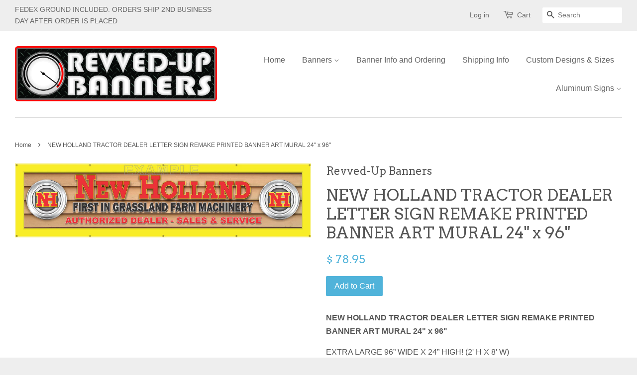

--- FILE ---
content_type: text/html; charset=utf-8
request_url: https://revvedupbanners.com/products/new-holland-tractor-dealer-letter-sign-remake-printed-banner-art-mural-24-x-96
body_size: 16545
content:
<!doctype html>
<!--[if lt IE 7]><html class="no-js lt-ie9 lt-ie8 lt-ie7" lang="en"> <![endif]-->
<!--[if IE 7]><html class="no-js lt-ie9 lt-ie8" lang="en"> <![endif]-->
<!--[if IE 8]><html class="no-js lt-ie9" lang="en"> <![endif]-->
<!--[if IE 9 ]><html class="ie9 no-js"> <![endif]-->
<!--[if (gt IE 9)|!(IE)]><!--> <html class="no-js"> <!--<![endif]-->
<head>

  <!-- Basic page needs ================================================== -->
  <meta charset="utf-8">
  <meta http-equiv="X-UA-Compatible" content="IE=edge,chrome=1">

  
  <link rel="shortcut icon" href="//revvedupbanners.com/cdn/shop/t/1/assets/favicon.png?v=137503189731646838911451520988" type="image/png" />
  

  <!-- Title and description ================================================== -->
  <title>
  NEW HOLLAND TRACTOR DEALER LETTER SIGN REMAKE PRINTED BANNER ART MURAL &ndash; Revved-Up Banners
  </title>

  
  <meta name="description" content="NEW HOLLAND TRACTOR DEALER LETTER SIGN REMAKE PRINTED BANNER ART MURAL 24&quot; x 96&quot; EXTRA LARGE 96” WIDE X 24” HIGH! (2&#39; H X 8&#39; W) Digital banner remake of hard to come by signs for people that want the look without spending a lot of money. ADD A MAIN CENTER PIECE BANNER TO YOUR TRACTOR DISPLAY ON A BUDGET. The design has">
  

  <!-- Social meta ================================================== -->
  

  <meta property="og:type" content="product">
  <meta property="og:title" content="NEW HOLLAND TRACTOR DEALER LETTER SIGN REMAKE PRINTED BANNER ART MURAL 24&quot; x 96&quot;">
  <meta property="og:url" content="https://revvedupbanners.com/products/new-holland-tractor-dealer-letter-sign-remake-printed-banner-art-mural-24-x-96">
  
  <meta property="og:image" content="http://revvedupbanners.com/cdn/shop/products/NEWHOLLANDTRACTORDEALERLETTERSIGNREMAKEBANNER24X96PROOF_grande.jpg?v=1585154524">
  <meta property="og:image:secure_url" content="https://revvedupbanners.com/cdn/shop/products/NEWHOLLANDTRACTORDEALERLETTERSIGNREMAKEBANNER24X96PROOF_grande.jpg?v=1585154524">
  
  <meta property="og:price:amount" content="78.95">
  <meta property="og:price:currency" content="USD">


  <meta property="og:description" content="NEW HOLLAND TRACTOR DEALER LETTER SIGN REMAKE PRINTED BANNER ART MURAL 24&quot; x 96&quot; EXTRA LARGE 96” WIDE X 24” HIGH! (2&#39; H X 8&#39; W) Digital banner remake of hard to come by signs for people that want the look without spending a lot of money. ADD A MAIN CENTER PIECE BANNER TO YOUR TRACTOR DISPLAY ON A BUDGET. The design has">

<meta property="og:site_name" content="Revved-Up Banners">



<meta name="twitter:card" content="summary">




  <meta name="twitter:title" content="NEW HOLLAND TRACTOR DEALER LETTER SIGN REMAKE PRINTED BANNER ART MURAL 24&quot; x 96&quot;">
  <meta name="twitter:description" content="NEW HOLLAND TRACTOR DEALER LETTER SIGN REMAKE PRINTED BANNER ART MURAL 24&quot; x 96&quot; EXTRA LARGE 96” WIDE X 24” HIGH! (2&#39; H X 8&#39; W) Digital banner remake of hard to come by signs for people that want the look without spending a lot of money. ADD A MAIN">
  <meta name="twitter:image" content="https://revvedupbanners.com/cdn/shop/products/NEWHOLLANDTRACTORDEALERLETTERSIGNREMAKEBANNER24X96PROOF_medium.jpg?v=1585154524">
  <meta name="twitter:image:width" content="240">
  <meta name="twitter:image:height" content="240">



  <!-- Helpers ================================================== -->
  <link rel="canonical" href="https://revvedupbanners.com/products/new-holland-tractor-dealer-letter-sign-remake-printed-banner-art-mural-24-x-96">
  <meta name="viewport" content="width=device-width,initial-scale=1">
  <meta name="theme-color" content="#50b3da">

  <!-- CSS ================================================== -->
  <link href="//revvedupbanners.com/cdn/shop/t/1/assets/timber.scss.css?v=157762547431048510501674755869" rel="stylesheet" type="text/css" media="all" />
  <link href="//revvedupbanners.com/cdn/shop/t/1/assets/theme.scss.css?v=149892344620944417361674755869" rel="stylesheet" type="text/css" media="all" />

  

  
    
    
    <link href="//fonts.googleapis.com/css?family=Arvo:400" rel="stylesheet" type="text/css" media="all" />
  




  <!-- Header hook for plugins ================================================== -->
  <script>window.performance && window.performance.mark && window.performance.mark('shopify.content_for_header.start');</script><meta name="google-site-verification" content="vSqkpu44x4SHnXgc-YMfSziIntJL6K8ftaxlIcVN9vw">
<meta id="shopify-digital-wallet" name="shopify-digital-wallet" content="/11104458/digital_wallets/dialog">
<meta name="shopify-checkout-api-token" content="4fbb1c857a8ae368851fe9c8de54bdf7">
<link rel="alternate" type="application/json+oembed" href="https://revvedupbanners.com/products/new-holland-tractor-dealer-letter-sign-remake-printed-banner-art-mural-24-x-96.oembed">
<script async="async" src="/checkouts/internal/preloads.js?locale=en-US"></script>
<link rel="preconnect" href="https://shop.app" crossorigin="anonymous">
<script async="async" src="https://shop.app/checkouts/internal/preloads.js?locale=en-US&shop_id=11104458" crossorigin="anonymous"></script>
<script id="apple-pay-shop-capabilities" type="application/json">{"shopId":11104458,"countryCode":"US","currencyCode":"USD","merchantCapabilities":["supports3DS"],"merchantId":"gid:\/\/shopify\/Shop\/11104458","merchantName":"Revved-Up Banners","requiredBillingContactFields":["postalAddress","email","phone"],"requiredShippingContactFields":["postalAddress","email","phone"],"shippingType":"shipping","supportedNetworks":["visa","masterCard","amex","discover","elo","jcb"],"total":{"type":"pending","label":"Revved-Up Banners","amount":"1.00"},"shopifyPaymentsEnabled":true,"supportsSubscriptions":true}</script>
<script id="shopify-features" type="application/json">{"accessToken":"4fbb1c857a8ae368851fe9c8de54bdf7","betas":["rich-media-storefront-analytics"],"domain":"revvedupbanners.com","predictiveSearch":true,"shopId":11104458,"locale":"en"}</script>
<script>var Shopify = Shopify || {};
Shopify.shop = "revved-up-banners.myshopify.com";
Shopify.locale = "en";
Shopify.currency = {"active":"USD","rate":"1.0"};
Shopify.country = "US";
Shopify.theme = {"name":"minimal","id":79485697,"schema_name":null,"schema_version":null,"theme_store_id":null,"role":"main"};
Shopify.theme.handle = "null";
Shopify.theme.style = {"id":null,"handle":null};
Shopify.cdnHost = "revvedupbanners.com/cdn";
Shopify.routes = Shopify.routes || {};
Shopify.routes.root = "/";</script>
<script type="module">!function(o){(o.Shopify=o.Shopify||{}).modules=!0}(window);</script>
<script>!function(o){function n(){var o=[];function n(){o.push(Array.prototype.slice.apply(arguments))}return n.q=o,n}var t=o.Shopify=o.Shopify||{};t.loadFeatures=n(),t.autoloadFeatures=n()}(window);</script>
<script>
  window.ShopifyPay = window.ShopifyPay || {};
  window.ShopifyPay.apiHost = "shop.app\/pay";
  window.ShopifyPay.redirectState = null;
</script>
<script id="shop-js-analytics" type="application/json">{"pageType":"product"}</script>
<script defer="defer" async type="module" src="//revvedupbanners.com/cdn/shopifycloud/shop-js/modules/v2/client.init-shop-cart-sync_BT-GjEfc.en.esm.js"></script>
<script defer="defer" async type="module" src="//revvedupbanners.com/cdn/shopifycloud/shop-js/modules/v2/chunk.common_D58fp_Oc.esm.js"></script>
<script defer="defer" async type="module" src="//revvedupbanners.com/cdn/shopifycloud/shop-js/modules/v2/chunk.modal_xMitdFEc.esm.js"></script>
<script type="module">
  await import("//revvedupbanners.com/cdn/shopifycloud/shop-js/modules/v2/client.init-shop-cart-sync_BT-GjEfc.en.esm.js");
await import("//revvedupbanners.com/cdn/shopifycloud/shop-js/modules/v2/chunk.common_D58fp_Oc.esm.js");
await import("//revvedupbanners.com/cdn/shopifycloud/shop-js/modules/v2/chunk.modal_xMitdFEc.esm.js");

  window.Shopify.SignInWithShop?.initShopCartSync?.({"fedCMEnabled":true,"windoidEnabled":true});

</script>
<script>
  window.Shopify = window.Shopify || {};
  if (!window.Shopify.featureAssets) window.Shopify.featureAssets = {};
  window.Shopify.featureAssets['shop-js'] = {"shop-cart-sync":["modules/v2/client.shop-cart-sync_DZOKe7Ll.en.esm.js","modules/v2/chunk.common_D58fp_Oc.esm.js","modules/v2/chunk.modal_xMitdFEc.esm.js"],"init-fed-cm":["modules/v2/client.init-fed-cm_B6oLuCjv.en.esm.js","modules/v2/chunk.common_D58fp_Oc.esm.js","modules/v2/chunk.modal_xMitdFEc.esm.js"],"shop-cash-offers":["modules/v2/client.shop-cash-offers_D2sdYoxE.en.esm.js","modules/v2/chunk.common_D58fp_Oc.esm.js","modules/v2/chunk.modal_xMitdFEc.esm.js"],"shop-login-button":["modules/v2/client.shop-login-button_QeVjl5Y3.en.esm.js","modules/v2/chunk.common_D58fp_Oc.esm.js","modules/v2/chunk.modal_xMitdFEc.esm.js"],"pay-button":["modules/v2/client.pay-button_DXTOsIq6.en.esm.js","modules/v2/chunk.common_D58fp_Oc.esm.js","modules/v2/chunk.modal_xMitdFEc.esm.js"],"shop-button":["modules/v2/client.shop-button_DQZHx9pm.en.esm.js","modules/v2/chunk.common_D58fp_Oc.esm.js","modules/v2/chunk.modal_xMitdFEc.esm.js"],"avatar":["modules/v2/client.avatar_BTnouDA3.en.esm.js"],"init-windoid":["modules/v2/client.init-windoid_CR1B-cfM.en.esm.js","modules/v2/chunk.common_D58fp_Oc.esm.js","modules/v2/chunk.modal_xMitdFEc.esm.js"],"init-shop-for-new-customer-accounts":["modules/v2/client.init-shop-for-new-customer-accounts_C_vY_xzh.en.esm.js","modules/v2/client.shop-login-button_QeVjl5Y3.en.esm.js","modules/v2/chunk.common_D58fp_Oc.esm.js","modules/v2/chunk.modal_xMitdFEc.esm.js"],"init-shop-email-lookup-coordinator":["modules/v2/client.init-shop-email-lookup-coordinator_BI7n9ZSv.en.esm.js","modules/v2/chunk.common_D58fp_Oc.esm.js","modules/v2/chunk.modal_xMitdFEc.esm.js"],"init-shop-cart-sync":["modules/v2/client.init-shop-cart-sync_BT-GjEfc.en.esm.js","modules/v2/chunk.common_D58fp_Oc.esm.js","modules/v2/chunk.modal_xMitdFEc.esm.js"],"shop-toast-manager":["modules/v2/client.shop-toast-manager_DiYdP3xc.en.esm.js","modules/v2/chunk.common_D58fp_Oc.esm.js","modules/v2/chunk.modal_xMitdFEc.esm.js"],"init-customer-accounts":["modules/v2/client.init-customer-accounts_D9ZNqS-Q.en.esm.js","modules/v2/client.shop-login-button_QeVjl5Y3.en.esm.js","modules/v2/chunk.common_D58fp_Oc.esm.js","modules/v2/chunk.modal_xMitdFEc.esm.js"],"init-customer-accounts-sign-up":["modules/v2/client.init-customer-accounts-sign-up_iGw4briv.en.esm.js","modules/v2/client.shop-login-button_QeVjl5Y3.en.esm.js","modules/v2/chunk.common_D58fp_Oc.esm.js","modules/v2/chunk.modal_xMitdFEc.esm.js"],"shop-follow-button":["modules/v2/client.shop-follow-button_CqMgW2wH.en.esm.js","modules/v2/chunk.common_D58fp_Oc.esm.js","modules/v2/chunk.modal_xMitdFEc.esm.js"],"checkout-modal":["modules/v2/client.checkout-modal_xHeaAweL.en.esm.js","modules/v2/chunk.common_D58fp_Oc.esm.js","modules/v2/chunk.modal_xMitdFEc.esm.js"],"shop-login":["modules/v2/client.shop-login_D91U-Q7h.en.esm.js","modules/v2/chunk.common_D58fp_Oc.esm.js","modules/v2/chunk.modal_xMitdFEc.esm.js"],"lead-capture":["modules/v2/client.lead-capture_BJmE1dJe.en.esm.js","modules/v2/chunk.common_D58fp_Oc.esm.js","modules/v2/chunk.modal_xMitdFEc.esm.js"],"payment-terms":["modules/v2/client.payment-terms_Ci9AEqFq.en.esm.js","modules/v2/chunk.common_D58fp_Oc.esm.js","modules/v2/chunk.modal_xMitdFEc.esm.js"]};
</script>
<script id="__st">var __st={"a":11104458,"offset":-21600,"reqid":"d018c053-2645-4052-b39b-bd3233c1c42d-1769257233","pageurl":"revvedupbanners.com\/products\/new-holland-tractor-dealer-letter-sign-remake-printed-banner-art-mural-24-x-96","u":"160163e97438","p":"product","rtyp":"product","rid":4697495535675};</script>
<script>window.ShopifyPaypalV4VisibilityTracking = true;</script>
<script id="captcha-bootstrap">!function(){'use strict';const t='contact',e='account',n='new_comment',o=[[t,t],['blogs',n],['comments',n],[t,'customer']],c=[[e,'customer_login'],[e,'guest_login'],[e,'recover_customer_password'],[e,'create_customer']],r=t=>t.map((([t,e])=>`form[action*='/${t}']:not([data-nocaptcha='true']) input[name='form_type'][value='${e}']`)).join(','),a=t=>()=>t?[...document.querySelectorAll(t)].map((t=>t.form)):[];function s(){const t=[...o],e=r(t);return a(e)}const i='password',u='form_key',d=['recaptcha-v3-token','g-recaptcha-response','h-captcha-response',i],f=()=>{try{return window.sessionStorage}catch{return}},m='__shopify_v',_=t=>t.elements[u];function p(t,e,n=!1){try{const o=window.sessionStorage,c=JSON.parse(o.getItem(e)),{data:r}=function(t){const{data:e,action:n}=t;return t[m]||n?{data:e,action:n}:{data:t,action:n}}(c);for(const[e,n]of Object.entries(r))t.elements[e]&&(t.elements[e].value=n);n&&o.removeItem(e)}catch(o){console.error('form repopulation failed',{error:o})}}const l='form_type',E='cptcha';function T(t){t.dataset[E]=!0}const w=window,h=w.document,L='Shopify',v='ce_forms',y='captcha';let A=!1;((t,e)=>{const n=(g='f06e6c50-85a8-45c8-87d0-21a2b65856fe',I='https://cdn.shopify.com/shopifycloud/storefront-forms-hcaptcha/ce_storefront_forms_captcha_hcaptcha.v1.5.2.iife.js',D={infoText:'Protected by hCaptcha',privacyText:'Privacy',termsText:'Terms'},(t,e,n)=>{const o=w[L][v],c=o.bindForm;if(c)return c(t,g,e,D).then(n);var r;o.q.push([[t,g,e,D],n]),r=I,A||(h.body.append(Object.assign(h.createElement('script'),{id:'captcha-provider',async:!0,src:r})),A=!0)});var g,I,D;w[L]=w[L]||{},w[L][v]=w[L][v]||{},w[L][v].q=[],w[L][y]=w[L][y]||{},w[L][y].protect=function(t,e){n(t,void 0,e),T(t)},Object.freeze(w[L][y]),function(t,e,n,w,h,L){const[v,y,A,g]=function(t,e,n){const i=e?o:[],u=t?c:[],d=[...i,...u],f=r(d),m=r(i),_=r(d.filter((([t,e])=>n.includes(e))));return[a(f),a(m),a(_),s()]}(w,h,L),I=t=>{const e=t.target;return e instanceof HTMLFormElement?e:e&&e.form},D=t=>v().includes(t);t.addEventListener('submit',(t=>{const e=I(t);if(!e)return;const n=D(e)&&!e.dataset.hcaptchaBound&&!e.dataset.recaptchaBound,o=_(e),c=g().includes(e)&&(!o||!o.value);(n||c)&&t.preventDefault(),c&&!n&&(function(t){try{if(!f())return;!function(t){const e=f();if(!e)return;const n=_(t);if(!n)return;const o=n.value;o&&e.removeItem(o)}(t);const e=Array.from(Array(32),(()=>Math.random().toString(36)[2])).join('');!function(t,e){_(t)||t.append(Object.assign(document.createElement('input'),{type:'hidden',name:u})),t.elements[u].value=e}(t,e),function(t,e){const n=f();if(!n)return;const o=[...t.querySelectorAll(`input[type='${i}']`)].map((({name:t})=>t)),c=[...d,...o],r={};for(const[a,s]of new FormData(t).entries())c.includes(a)||(r[a]=s);n.setItem(e,JSON.stringify({[m]:1,action:t.action,data:r}))}(t,e)}catch(e){console.error('failed to persist form',e)}}(e),e.submit())}));const S=(t,e)=>{t&&!t.dataset[E]&&(n(t,e.some((e=>e===t))),T(t))};for(const o of['focusin','change'])t.addEventListener(o,(t=>{const e=I(t);D(e)&&S(e,y())}));const B=e.get('form_key'),M=e.get(l),P=B&&M;t.addEventListener('DOMContentLoaded',(()=>{const t=y();if(P)for(const e of t)e.elements[l].value===M&&p(e,B);[...new Set([...A(),...v().filter((t=>'true'===t.dataset.shopifyCaptcha))])].forEach((e=>S(e,t)))}))}(h,new URLSearchParams(w.location.search),n,t,e,['guest_login'])})(!0,!0)}();</script>
<script integrity="sha256-4kQ18oKyAcykRKYeNunJcIwy7WH5gtpwJnB7kiuLZ1E=" data-source-attribution="shopify.loadfeatures" defer="defer" src="//revvedupbanners.com/cdn/shopifycloud/storefront/assets/storefront/load_feature-a0a9edcb.js" crossorigin="anonymous"></script>
<script crossorigin="anonymous" defer="defer" src="//revvedupbanners.com/cdn/shopifycloud/storefront/assets/shopify_pay/storefront-65b4c6d7.js?v=20250812"></script>
<script data-source-attribution="shopify.dynamic_checkout.dynamic.init">var Shopify=Shopify||{};Shopify.PaymentButton=Shopify.PaymentButton||{isStorefrontPortableWallets:!0,init:function(){window.Shopify.PaymentButton.init=function(){};var t=document.createElement("script");t.src="https://revvedupbanners.com/cdn/shopifycloud/portable-wallets/latest/portable-wallets.en.js",t.type="module",document.head.appendChild(t)}};
</script>
<script data-source-attribution="shopify.dynamic_checkout.buyer_consent">
  function portableWalletsHideBuyerConsent(e){var t=document.getElementById("shopify-buyer-consent"),n=document.getElementById("shopify-subscription-policy-button");t&&n&&(t.classList.add("hidden"),t.setAttribute("aria-hidden","true"),n.removeEventListener("click",e))}function portableWalletsShowBuyerConsent(e){var t=document.getElementById("shopify-buyer-consent"),n=document.getElementById("shopify-subscription-policy-button");t&&n&&(t.classList.remove("hidden"),t.removeAttribute("aria-hidden"),n.addEventListener("click",e))}window.Shopify?.PaymentButton&&(window.Shopify.PaymentButton.hideBuyerConsent=portableWalletsHideBuyerConsent,window.Shopify.PaymentButton.showBuyerConsent=portableWalletsShowBuyerConsent);
</script>
<script data-source-attribution="shopify.dynamic_checkout.cart.bootstrap">document.addEventListener("DOMContentLoaded",(function(){function t(){return document.querySelector("shopify-accelerated-checkout-cart, shopify-accelerated-checkout")}if(t())Shopify.PaymentButton.init();else{new MutationObserver((function(e,n){t()&&(Shopify.PaymentButton.init(),n.disconnect())})).observe(document.body,{childList:!0,subtree:!0})}}));
</script>
<link id="shopify-accelerated-checkout-styles" rel="stylesheet" media="screen" href="https://revvedupbanners.com/cdn/shopifycloud/portable-wallets/latest/accelerated-checkout-backwards-compat.css" crossorigin="anonymous">
<style id="shopify-accelerated-checkout-cart">
        #shopify-buyer-consent {
  margin-top: 1em;
  display: inline-block;
  width: 100%;
}

#shopify-buyer-consent.hidden {
  display: none;
}

#shopify-subscription-policy-button {
  background: none;
  border: none;
  padding: 0;
  text-decoration: underline;
  font-size: inherit;
  cursor: pointer;
}

#shopify-subscription-policy-button::before {
  box-shadow: none;
}

      </style>

<script>window.performance && window.performance.mark && window.performance.mark('shopify.content_for_header.end');</script>

  

<!--[if lt IE 9]>
<script src="//cdnjs.cloudflare.com/ajax/libs/html5shiv/3.7.2/html5shiv.min.js" type="text/javascript"></script>
<script src="//revvedupbanners.com/cdn/shop/t/1/assets/respond.min.js?v=52248677837542619231451494238" type="text/javascript"></script>
<link href="//revvedupbanners.com/cdn/shop/t/1/assets/respond-proxy.html" id="respond-proxy" rel="respond-proxy" />
<link href="//revvedupbanners.com/search?q=bcf8d6a522af9a792ec15f783769aaf4" id="respond-redirect" rel="respond-redirect" />
<script src="//revvedupbanners.com/search?q=bcf8d6a522af9a792ec15f783769aaf4" type="text/javascript"></script>
<![endif]-->



  <script src="//ajax.googleapis.com/ajax/libs/jquery/1.11.0/jquery.min.js" type="text/javascript"></script>
  <script src="//revvedupbanners.com/cdn/shop/t/1/assets/modernizr.min.js?v=26620055551102246001451494238" type="text/javascript"></script>

  
  

<link href="https://monorail-edge.shopifysvc.com" rel="dns-prefetch">
<script>(function(){if ("sendBeacon" in navigator && "performance" in window) {try {var session_token_from_headers = performance.getEntriesByType('navigation')[0].serverTiming.find(x => x.name == '_s').description;} catch {var session_token_from_headers = undefined;}var session_cookie_matches = document.cookie.match(/_shopify_s=([^;]*)/);var session_token_from_cookie = session_cookie_matches && session_cookie_matches.length === 2 ? session_cookie_matches[1] : "";var session_token = session_token_from_headers || session_token_from_cookie || "";function handle_abandonment_event(e) {var entries = performance.getEntries().filter(function(entry) {return /monorail-edge.shopifysvc.com/.test(entry.name);});if (!window.abandonment_tracked && entries.length === 0) {window.abandonment_tracked = true;var currentMs = Date.now();var navigation_start = performance.timing.navigationStart;var payload = {shop_id: 11104458,url: window.location.href,navigation_start,duration: currentMs - navigation_start,session_token,page_type: "product"};window.navigator.sendBeacon("https://monorail-edge.shopifysvc.com/v1/produce", JSON.stringify({schema_id: "online_store_buyer_site_abandonment/1.1",payload: payload,metadata: {event_created_at_ms: currentMs,event_sent_at_ms: currentMs}}));}}window.addEventListener('pagehide', handle_abandonment_event);}}());</script>
<script id="web-pixels-manager-setup">(function e(e,d,r,n,o){if(void 0===o&&(o={}),!Boolean(null===(a=null===(i=window.Shopify)||void 0===i?void 0:i.analytics)||void 0===a?void 0:a.replayQueue)){var i,a;window.Shopify=window.Shopify||{};var t=window.Shopify;t.analytics=t.analytics||{};var s=t.analytics;s.replayQueue=[],s.publish=function(e,d,r){return s.replayQueue.push([e,d,r]),!0};try{self.performance.mark("wpm:start")}catch(e){}var l=function(){var e={modern:/Edge?\/(1{2}[4-9]|1[2-9]\d|[2-9]\d{2}|\d{4,})\.\d+(\.\d+|)|Firefox\/(1{2}[4-9]|1[2-9]\d|[2-9]\d{2}|\d{4,})\.\d+(\.\d+|)|Chrom(ium|e)\/(9{2}|\d{3,})\.\d+(\.\d+|)|(Maci|X1{2}).+ Version\/(15\.\d+|(1[6-9]|[2-9]\d|\d{3,})\.\d+)([,.]\d+|)( \(\w+\)|)( Mobile\/\w+|) Safari\/|Chrome.+OPR\/(9{2}|\d{3,})\.\d+\.\d+|(CPU[ +]OS|iPhone[ +]OS|CPU[ +]iPhone|CPU IPhone OS|CPU iPad OS)[ +]+(15[._]\d+|(1[6-9]|[2-9]\d|\d{3,})[._]\d+)([._]\d+|)|Android:?[ /-](13[3-9]|1[4-9]\d|[2-9]\d{2}|\d{4,})(\.\d+|)(\.\d+|)|Android.+Firefox\/(13[5-9]|1[4-9]\d|[2-9]\d{2}|\d{4,})\.\d+(\.\d+|)|Android.+Chrom(ium|e)\/(13[3-9]|1[4-9]\d|[2-9]\d{2}|\d{4,})\.\d+(\.\d+|)|SamsungBrowser\/([2-9]\d|\d{3,})\.\d+/,legacy:/Edge?\/(1[6-9]|[2-9]\d|\d{3,})\.\d+(\.\d+|)|Firefox\/(5[4-9]|[6-9]\d|\d{3,})\.\d+(\.\d+|)|Chrom(ium|e)\/(5[1-9]|[6-9]\d|\d{3,})\.\d+(\.\d+|)([\d.]+$|.*Safari\/(?![\d.]+ Edge\/[\d.]+$))|(Maci|X1{2}).+ Version\/(10\.\d+|(1[1-9]|[2-9]\d|\d{3,})\.\d+)([,.]\d+|)( \(\w+\)|)( Mobile\/\w+|) Safari\/|Chrome.+OPR\/(3[89]|[4-9]\d|\d{3,})\.\d+\.\d+|(CPU[ +]OS|iPhone[ +]OS|CPU[ +]iPhone|CPU IPhone OS|CPU iPad OS)[ +]+(10[._]\d+|(1[1-9]|[2-9]\d|\d{3,})[._]\d+)([._]\d+|)|Android:?[ /-](13[3-9]|1[4-9]\d|[2-9]\d{2}|\d{4,})(\.\d+|)(\.\d+|)|Mobile Safari.+OPR\/([89]\d|\d{3,})\.\d+\.\d+|Android.+Firefox\/(13[5-9]|1[4-9]\d|[2-9]\d{2}|\d{4,})\.\d+(\.\d+|)|Android.+Chrom(ium|e)\/(13[3-9]|1[4-9]\d|[2-9]\d{2}|\d{4,})\.\d+(\.\d+|)|Android.+(UC? ?Browser|UCWEB|U3)[ /]?(15\.([5-9]|\d{2,})|(1[6-9]|[2-9]\d|\d{3,})\.\d+)\.\d+|SamsungBrowser\/(5\.\d+|([6-9]|\d{2,})\.\d+)|Android.+MQ{2}Browser\/(14(\.(9|\d{2,})|)|(1[5-9]|[2-9]\d|\d{3,})(\.\d+|))(\.\d+|)|K[Aa][Ii]OS\/(3\.\d+|([4-9]|\d{2,})\.\d+)(\.\d+|)/},d=e.modern,r=e.legacy,n=navigator.userAgent;return n.match(d)?"modern":n.match(r)?"legacy":"unknown"}(),u="modern"===l?"modern":"legacy",c=(null!=n?n:{modern:"",legacy:""})[u],f=function(e){return[e.baseUrl,"/wpm","/b",e.hashVersion,"modern"===e.buildTarget?"m":"l",".js"].join("")}({baseUrl:d,hashVersion:r,buildTarget:u}),m=function(e){var d=e.version,r=e.bundleTarget,n=e.surface,o=e.pageUrl,i=e.monorailEndpoint;return{emit:function(e){var a=e.status,t=e.errorMsg,s=(new Date).getTime(),l=JSON.stringify({metadata:{event_sent_at_ms:s},events:[{schema_id:"web_pixels_manager_load/3.1",payload:{version:d,bundle_target:r,page_url:o,status:a,surface:n,error_msg:t},metadata:{event_created_at_ms:s}}]});if(!i)return console&&console.warn&&console.warn("[Web Pixels Manager] No Monorail endpoint provided, skipping logging."),!1;try{return self.navigator.sendBeacon.bind(self.navigator)(i,l)}catch(e){}var u=new XMLHttpRequest;try{return u.open("POST",i,!0),u.setRequestHeader("Content-Type","text/plain"),u.send(l),!0}catch(e){return console&&console.warn&&console.warn("[Web Pixels Manager] Got an unhandled error while logging to Monorail."),!1}}}}({version:r,bundleTarget:l,surface:e.surface,pageUrl:self.location.href,monorailEndpoint:e.monorailEndpoint});try{o.browserTarget=l,function(e){var d=e.src,r=e.async,n=void 0===r||r,o=e.onload,i=e.onerror,a=e.sri,t=e.scriptDataAttributes,s=void 0===t?{}:t,l=document.createElement("script"),u=document.querySelector("head"),c=document.querySelector("body");if(l.async=n,l.src=d,a&&(l.integrity=a,l.crossOrigin="anonymous"),s)for(var f in s)if(Object.prototype.hasOwnProperty.call(s,f))try{l.dataset[f]=s[f]}catch(e){}if(o&&l.addEventListener("load",o),i&&l.addEventListener("error",i),u)u.appendChild(l);else{if(!c)throw new Error("Did not find a head or body element to append the script");c.appendChild(l)}}({src:f,async:!0,onload:function(){if(!function(){var e,d;return Boolean(null===(d=null===(e=window.Shopify)||void 0===e?void 0:e.analytics)||void 0===d?void 0:d.initialized)}()){var d=window.webPixelsManager.init(e)||void 0;if(d){var r=window.Shopify.analytics;r.replayQueue.forEach((function(e){var r=e[0],n=e[1],o=e[2];d.publishCustomEvent(r,n,o)})),r.replayQueue=[],r.publish=d.publishCustomEvent,r.visitor=d.visitor,r.initialized=!0}}},onerror:function(){return m.emit({status:"failed",errorMsg:"".concat(f," has failed to load")})},sri:function(e){var d=/^sha384-[A-Za-z0-9+/=]+$/;return"string"==typeof e&&d.test(e)}(c)?c:"",scriptDataAttributes:o}),m.emit({status:"loading"})}catch(e){m.emit({status:"failed",errorMsg:(null==e?void 0:e.message)||"Unknown error"})}}})({shopId: 11104458,storefrontBaseUrl: "https://revvedupbanners.com",extensionsBaseUrl: "https://extensions.shopifycdn.com/cdn/shopifycloud/web-pixels-manager",monorailEndpoint: "https://monorail-edge.shopifysvc.com/unstable/produce_batch",surface: "storefront-renderer",enabledBetaFlags: ["2dca8a86"],webPixelsConfigList: [{"id":"1357283519","configuration":"{\"config\":\"{\\\"google_tag_ids\\\":[\\\"GT-TX9TBW6N\\\"],\\\"target_country\\\":\\\"ZZ\\\",\\\"gtag_events\\\":[{\\\"type\\\":\\\"view_item\\\",\\\"action_label\\\":\\\"MC-YSS7YBQNJY\\\"},{\\\"type\\\":\\\"purchase\\\",\\\"action_label\\\":\\\"MC-YSS7YBQNJY\\\"},{\\\"type\\\":\\\"page_view\\\",\\\"action_label\\\":\\\"MC-YSS7YBQNJY\\\"}],\\\"enable_monitoring_mode\\\":false}\"}","eventPayloadVersion":"v1","runtimeContext":"OPEN","scriptVersion":"b2a88bafab3e21179ed38636efcd8a93","type":"APP","apiClientId":1780363,"privacyPurposes":[],"dataSharingAdjustments":{"protectedCustomerApprovalScopes":["read_customer_address","read_customer_email","read_customer_name","read_customer_personal_data","read_customer_phone"]}},{"id":"shopify-app-pixel","configuration":"{}","eventPayloadVersion":"v1","runtimeContext":"STRICT","scriptVersion":"0450","apiClientId":"shopify-pixel","type":"APP","privacyPurposes":["ANALYTICS","MARKETING"]},{"id":"shopify-custom-pixel","eventPayloadVersion":"v1","runtimeContext":"LAX","scriptVersion":"0450","apiClientId":"shopify-pixel","type":"CUSTOM","privacyPurposes":["ANALYTICS","MARKETING"]}],isMerchantRequest: false,initData: {"shop":{"name":"Revved-Up Banners","paymentSettings":{"currencyCode":"USD"},"myshopifyDomain":"revved-up-banners.myshopify.com","countryCode":"US","storefrontUrl":"https:\/\/revvedupbanners.com"},"customer":null,"cart":null,"checkout":null,"productVariants":[{"price":{"amount":78.95,"currencyCode":"USD"},"product":{"title":"NEW HOLLAND TRACTOR DEALER LETTER SIGN REMAKE PRINTED BANNER ART MURAL 24\" x 96\"","vendor":"Revved-Up Banners","id":"4697495535675","untranslatedTitle":"NEW HOLLAND TRACTOR DEALER LETTER SIGN REMAKE PRINTED BANNER ART MURAL 24\" x 96\"","url":"\/products\/new-holland-tractor-dealer-letter-sign-remake-printed-banner-art-mural-24-x-96","type":"TRACTOR BANNERS"},"id":"32940781273147","image":{"src":"\/\/revvedupbanners.com\/cdn\/shop\/products\/NEWHOLLANDTRACTORDEALERLETTERSIGNREMAKEBANNER24X96PROOF.jpg?v=1585154524"},"sku":"264450023207","title":"Default Title","untranslatedTitle":"Default Title"}],"purchasingCompany":null},},"https://revvedupbanners.com/cdn","fcfee988w5aeb613cpc8e4bc33m6693e112",{"modern":"","legacy":""},{"shopId":"11104458","storefrontBaseUrl":"https:\/\/revvedupbanners.com","extensionBaseUrl":"https:\/\/extensions.shopifycdn.com\/cdn\/shopifycloud\/web-pixels-manager","surface":"storefront-renderer","enabledBetaFlags":"[\"2dca8a86\"]","isMerchantRequest":"false","hashVersion":"fcfee988w5aeb613cpc8e4bc33m6693e112","publish":"custom","events":"[[\"page_viewed\",{}],[\"product_viewed\",{\"productVariant\":{\"price\":{\"amount\":78.95,\"currencyCode\":\"USD\"},\"product\":{\"title\":\"NEW HOLLAND TRACTOR DEALER LETTER SIGN REMAKE PRINTED BANNER ART MURAL 24\\\" x 96\\\"\",\"vendor\":\"Revved-Up Banners\",\"id\":\"4697495535675\",\"untranslatedTitle\":\"NEW HOLLAND TRACTOR DEALER LETTER SIGN REMAKE PRINTED BANNER ART MURAL 24\\\" x 96\\\"\",\"url\":\"\/products\/new-holland-tractor-dealer-letter-sign-remake-printed-banner-art-mural-24-x-96\",\"type\":\"TRACTOR BANNERS\"},\"id\":\"32940781273147\",\"image\":{\"src\":\"\/\/revvedupbanners.com\/cdn\/shop\/products\/NEWHOLLANDTRACTORDEALERLETTERSIGNREMAKEBANNER24X96PROOF.jpg?v=1585154524\"},\"sku\":\"264450023207\",\"title\":\"Default Title\",\"untranslatedTitle\":\"Default Title\"}}]]"});</script><script>
  window.ShopifyAnalytics = window.ShopifyAnalytics || {};
  window.ShopifyAnalytics.meta = window.ShopifyAnalytics.meta || {};
  window.ShopifyAnalytics.meta.currency = 'USD';
  var meta = {"product":{"id":4697495535675,"gid":"gid:\/\/shopify\/Product\/4697495535675","vendor":"Revved-Up Banners","type":"TRACTOR BANNERS","handle":"new-holland-tractor-dealer-letter-sign-remake-printed-banner-art-mural-24-x-96","variants":[{"id":32940781273147,"price":7895,"name":"NEW HOLLAND TRACTOR DEALER LETTER SIGN REMAKE PRINTED BANNER ART MURAL 24\" x 96\"","public_title":null,"sku":"264450023207"}],"remote":false},"page":{"pageType":"product","resourceType":"product","resourceId":4697495535675,"requestId":"d018c053-2645-4052-b39b-bd3233c1c42d-1769257233"}};
  for (var attr in meta) {
    window.ShopifyAnalytics.meta[attr] = meta[attr];
  }
</script>
<script class="analytics">
  (function () {
    var customDocumentWrite = function(content) {
      var jquery = null;

      if (window.jQuery) {
        jquery = window.jQuery;
      } else if (window.Checkout && window.Checkout.$) {
        jquery = window.Checkout.$;
      }

      if (jquery) {
        jquery('body').append(content);
      }
    };

    var hasLoggedConversion = function(token) {
      if (token) {
        return document.cookie.indexOf('loggedConversion=' + token) !== -1;
      }
      return false;
    }

    var setCookieIfConversion = function(token) {
      if (token) {
        var twoMonthsFromNow = new Date(Date.now());
        twoMonthsFromNow.setMonth(twoMonthsFromNow.getMonth() + 2);

        document.cookie = 'loggedConversion=' + token + '; expires=' + twoMonthsFromNow;
      }
    }

    var trekkie = window.ShopifyAnalytics.lib = window.trekkie = window.trekkie || [];
    if (trekkie.integrations) {
      return;
    }
    trekkie.methods = [
      'identify',
      'page',
      'ready',
      'track',
      'trackForm',
      'trackLink'
    ];
    trekkie.factory = function(method) {
      return function() {
        var args = Array.prototype.slice.call(arguments);
        args.unshift(method);
        trekkie.push(args);
        return trekkie;
      };
    };
    for (var i = 0; i < trekkie.methods.length; i++) {
      var key = trekkie.methods[i];
      trekkie[key] = trekkie.factory(key);
    }
    trekkie.load = function(config) {
      trekkie.config = config || {};
      trekkie.config.initialDocumentCookie = document.cookie;
      var first = document.getElementsByTagName('script')[0];
      var script = document.createElement('script');
      script.type = 'text/javascript';
      script.onerror = function(e) {
        var scriptFallback = document.createElement('script');
        scriptFallback.type = 'text/javascript';
        scriptFallback.onerror = function(error) {
                var Monorail = {
      produce: function produce(monorailDomain, schemaId, payload) {
        var currentMs = new Date().getTime();
        var event = {
          schema_id: schemaId,
          payload: payload,
          metadata: {
            event_created_at_ms: currentMs,
            event_sent_at_ms: currentMs
          }
        };
        return Monorail.sendRequest("https://" + monorailDomain + "/v1/produce", JSON.stringify(event));
      },
      sendRequest: function sendRequest(endpointUrl, payload) {
        // Try the sendBeacon API
        if (window && window.navigator && typeof window.navigator.sendBeacon === 'function' && typeof window.Blob === 'function' && !Monorail.isIos12()) {
          var blobData = new window.Blob([payload], {
            type: 'text/plain'
          });

          if (window.navigator.sendBeacon(endpointUrl, blobData)) {
            return true;
          } // sendBeacon was not successful

        } // XHR beacon

        var xhr = new XMLHttpRequest();

        try {
          xhr.open('POST', endpointUrl);
          xhr.setRequestHeader('Content-Type', 'text/plain');
          xhr.send(payload);
        } catch (e) {
          console.log(e);
        }

        return false;
      },
      isIos12: function isIos12() {
        return window.navigator.userAgent.lastIndexOf('iPhone; CPU iPhone OS 12_') !== -1 || window.navigator.userAgent.lastIndexOf('iPad; CPU OS 12_') !== -1;
      }
    };
    Monorail.produce('monorail-edge.shopifysvc.com',
      'trekkie_storefront_load_errors/1.1',
      {shop_id: 11104458,
      theme_id: 79485697,
      app_name: "storefront",
      context_url: window.location.href,
      source_url: "//revvedupbanners.com/cdn/s/trekkie.storefront.8d95595f799fbf7e1d32231b9a28fd43b70c67d3.min.js"});

        };
        scriptFallback.async = true;
        scriptFallback.src = '//revvedupbanners.com/cdn/s/trekkie.storefront.8d95595f799fbf7e1d32231b9a28fd43b70c67d3.min.js';
        first.parentNode.insertBefore(scriptFallback, first);
      };
      script.async = true;
      script.src = '//revvedupbanners.com/cdn/s/trekkie.storefront.8d95595f799fbf7e1d32231b9a28fd43b70c67d3.min.js';
      first.parentNode.insertBefore(script, first);
    };
    trekkie.load(
      {"Trekkie":{"appName":"storefront","development":false,"defaultAttributes":{"shopId":11104458,"isMerchantRequest":null,"themeId":79485697,"themeCityHash":"4738453529171679269","contentLanguage":"en","currency":"USD","eventMetadataId":"5d938e9e-fcb0-494e-be59-1950ba003978"},"isServerSideCookieWritingEnabled":true,"monorailRegion":"shop_domain","enabledBetaFlags":["65f19447"]},"Session Attribution":{},"S2S":{"facebookCapiEnabled":false,"source":"trekkie-storefront-renderer","apiClientId":580111}}
    );

    var loaded = false;
    trekkie.ready(function() {
      if (loaded) return;
      loaded = true;

      window.ShopifyAnalytics.lib = window.trekkie;

      var originalDocumentWrite = document.write;
      document.write = customDocumentWrite;
      try { window.ShopifyAnalytics.merchantGoogleAnalytics.call(this); } catch(error) {};
      document.write = originalDocumentWrite;

      window.ShopifyAnalytics.lib.page(null,{"pageType":"product","resourceType":"product","resourceId":4697495535675,"requestId":"d018c053-2645-4052-b39b-bd3233c1c42d-1769257233","shopifyEmitted":true});

      var match = window.location.pathname.match(/checkouts\/(.+)\/(thank_you|post_purchase)/)
      var token = match? match[1]: undefined;
      if (!hasLoggedConversion(token)) {
        setCookieIfConversion(token);
        window.ShopifyAnalytics.lib.track("Viewed Product",{"currency":"USD","variantId":32940781273147,"productId":4697495535675,"productGid":"gid:\/\/shopify\/Product\/4697495535675","name":"NEW HOLLAND TRACTOR DEALER LETTER SIGN REMAKE PRINTED BANNER ART MURAL 24\" x 96\"","price":"78.95","sku":"264450023207","brand":"Revved-Up Banners","variant":null,"category":"TRACTOR BANNERS","nonInteraction":true,"remote":false},undefined,undefined,{"shopifyEmitted":true});
      window.ShopifyAnalytics.lib.track("monorail:\/\/trekkie_storefront_viewed_product\/1.1",{"currency":"USD","variantId":32940781273147,"productId":4697495535675,"productGid":"gid:\/\/shopify\/Product\/4697495535675","name":"NEW HOLLAND TRACTOR DEALER LETTER SIGN REMAKE PRINTED BANNER ART MURAL 24\" x 96\"","price":"78.95","sku":"264450023207","brand":"Revved-Up Banners","variant":null,"category":"TRACTOR BANNERS","nonInteraction":true,"remote":false,"referer":"https:\/\/revvedupbanners.com\/products\/new-holland-tractor-dealer-letter-sign-remake-printed-banner-art-mural-24-x-96"});
      }
    });


        var eventsListenerScript = document.createElement('script');
        eventsListenerScript.async = true;
        eventsListenerScript.src = "//revvedupbanners.com/cdn/shopifycloud/storefront/assets/shop_events_listener-3da45d37.js";
        document.getElementsByTagName('head')[0].appendChild(eventsListenerScript);

})();</script>
<script
  defer
  src="https://revvedupbanners.com/cdn/shopifycloud/perf-kit/shopify-perf-kit-3.0.4.min.js"
  data-application="storefront-renderer"
  data-shop-id="11104458"
  data-render-region="gcp-us-east1"
  data-page-type="product"
  data-theme-instance-id="79485697"
  data-theme-name=""
  data-theme-version=""
  data-monorail-region="shop_domain"
  data-resource-timing-sampling-rate="10"
  data-shs="true"
  data-shs-beacon="true"
  data-shs-export-with-fetch="true"
  data-shs-logs-sample-rate="1"
  data-shs-beacon-endpoint="https://revvedupbanners.com/api/collect"
></script>
</head>

<body id="new-holland-tractor-dealer-letter-sign-remake-printed-banner-art-mural" class="template-product" >

  <div class="header-bar">
  <div class="wrapper medium-down--hide">
    <div class="post-large--display-table">

      <div class="header-bar__left post-large--display-table-cell">

        

        

        
          <div class="header-bar__module header-bar__message">
            FEDEX GROUND INCLUDED. ORDERS SHIP 2ND BUSINESS DAY AFTER ORDER IS PLACED
          </div>
        

      </div>

      <div class="header-bar__right post-large--display-table-cell">

        
          <ul class="header-bar__module header-bar__module--list">
            
              <li>
                <a href="https://revvedupbanners.com/customer_authentication/redirect?locale=en&amp;region_country=US" id="customer_login_link">Log in</a>
              </li>
            
          </ul>
        

        <div class="header-bar__module">
          <span class="header-bar__sep" aria-hidden="true"></span>
          <a href="/cart" class="cart-page-link">
            <span class="icon icon-cart header-bar__cart-icon" aria-hidden="true"></span>
          </a>
        </div>

        <div class="header-bar__module">
          <a href="/cart" class="cart-page-link">
            Cart
            <span class="cart-count header-bar__cart-count hidden-count">0</span>
          </a>
        </div>

        
          
            <div class="header-bar__module header-bar__search">
              


  <form action="/search" method="get" class="header-bar__search-form clearfix" role="search">
    
    <button type="submit" class="btn icon-fallback-text header-bar__search-submit">
      <span class="icon icon-search" aria-hidden="true"></span>
      <span class="fallback-text">Search</span>
    </button>
    <input type="search" name="q" value="" aria-label="Search" class="header-bar__search-input" placeholder="Search">
  </form>


            </div>
          
        

      </div>
    </div>
  </div>
  <div class="wrapper post-large--hide">
    <button type="button" class="mobile-nav-trigger" id="MobileNavTrigger">
      <span class="icon icon-hamburger" aria-hidden="true"></span>
      Menu
    </button>
    <a href="/cart" class="cart-page-link mobile-cart-page-link">
      <span class="icon icon-cart header-bar__cart-icon" aria-hidden="true"></span>
      Cart <span class="cart-count hidden-count">0</span>
    </a>
  </div>
  <ul id="MobileNav" class="mobile-nav post-large--hide">
  
  
  
  <li class="mobile-nav__link" aria-haspopup="true">
    
      <a href="/" class="mobile-nav">
        Home
      </a>
    
  </li>
  
  
  <li class="mobile-nav__link" aria-haspopup="true">
    
      <a href="/collections/all" class="mobile-nav__sublist-trigger">
        Banners
        <span class="icon-fallback-text mobile-nav__sublist-expand">
  <span class="icon icon-plus" aria-hidden="true"></span>
  <span class="fallback-text">+</span>
</span>
<span class="icon-fallback-text mobile-nav__sublist-contract">
  <span class="icon icon-minus" aria-hidden="true"></span>
  <span class="fallback-text">-</span>
</span>
      </a>
      <ul class="mobile-nav__sublist">  
        
          <li class="mobile-nav__sublist-link">
            <a href="/collections/car-brand-banners">Car Brand & Service Banners</a>
          </li>
        
          <li class="mobile-nav__sublist-link">
            <a href="/collections/gas-station-scenes">Gas Station Scene Murals</a>
          </li>
        
          <li class="mobile-nav__sublist-link">
            <a href="/collections/car-garage-scene-banners">Car Garage Scene Banners</a>
          </li>
        
          <li class="mobile-nav__sublist-link">
            <a href="/collections/gas-oil-theme-banners">Gas Oil Theme Banners</a>
          </li>
        
          <li class="mobile-nav__sublist-link">
            <a href="/collections/gas-pumps-service-station-banners">Gas Pump Banners</a>
          </li>
        
          <li class="mobile-nav__sublist-link">
            <a href="/collections/food-drink-beer-bar">Food & Drink Brand Banners</a>
          </li>
        
          <li class="mobile-nav__sublist-link">
            <a href="/collections/diner-and-restaurant-theme-murals-signs">Diner and Restaurant Theme Murals/Signs</a>
          </li>
        
          <li class="mobile-nav__sublist-link">
            <a href="/collections/tractor-agricultural-theme-banners">Tractor Banners</a>
          </li>
        
          <li class="mobile-nav__sublist-link">
            <a href="/collections/vending-style-banners">Vending Machine Style Banners</a>
          </li>
        
          <li class="mobile-nav__sublist-link">
            <a href="/collections/aviation-theme-banners">Aviation Banners</a>
          </li>
        
          <li class="mobile-nav__sublist-link">
            <a href="/collections/motorcycle-themed-banners">Motorcycle Banners</a>
          </li>
        
          <li class="mobile-nav__sublist-link">
            <a href="/collections/home-decor-banners">Home Decor Banners</a>
          </li>
        
          <li class="mobile-nav__sublist-link">
            <a href="/collections/miscellaneous-theme-banners">Misc. Banners</a>
          </li>
        
          <li class="mobile-nav__sublist-link">
            <a href="/collections/feed-store-farm-and-ranch-rodeo-banners-and-signs">Feed Store Farm and Ranch</a>
          </li>
        
          <li class="mobile-nav__sublist-link">
            <a href="/collections/old-sign-remake-banners">Old Sign Remake Banners</a>
          </li>
        
          <li class="mobile-nav__sublist-link">
            <a href="/collections/boats-boating-marine-outboard-motor-banners-signs">Boating & Marine</a>
          </li>
        
          <li class="mobile-nav__sublist-link">
            <a href="/collections/rodeo-banners/RODEO-BANNERS">RODEO BANNERS</a>
          </li>
        
      </ul>
    
  </li>
  
  
  <li class="mobile-nav__link" aria-haspopup="true">
    
      <a href="/pages/banner-info" class="mobile-nav">
        Banner Info and Ordering
      </a>
    
  </li>
  
  
  <li class="mobile-nav__link" aria-haspopup="true">
    
      <a href="/pages/shipping-info" class="mobile-nav">
        Shipping Info
      </a>
    
  </li>
  
  
  <li class="mobile-nav__link" aria-haspopup="true">
    
      <a href="/pages/custom-designs-sizes" class="mobile-nav">
        Custom Designs & Sizes
      </a>
    
  </li>
  
  
  <li class="mobile-nav__link" aria-haspopup="true">
    
      <a href="/pages/aluminum-signs" class="mobile-nav__sublist-trigger">
        Aluminum Signs
        <span class="icon-fallback-text mobile-nav__sublist-expand">
  <span class="icon icon-plus" aria-hidden="true"></span>
  <span class="fallback-text">+</span>
</span>
<span class="icon-fallback-text mobile-nav__sublist-contract">
  <span class="icon icon-minus" aria-hidden="true"></span>
  <span class="fallback-text">-</span>
</span>
      </a>
      <ul class="mobile-nav__sublist">  
        
          <li class="mobile-nav__sublist-link">
            <a href="/collections/car-automotive-parts-aluminum">Car, Automotive & Parts Aluminum</a>
          </li>
        
          <li class="mobile-nav__sublist-link">
            <a href="/collections/oil-gas-aluminum">Oil & Gas Aluminum</a>
          </li>
        
          <li class="mobile-nav__sublist-link">
            <a href="/collections/aviation-aircraft-aluminum">Aviation & Aircraft Aluminum</a>
          </li>
        
          <li class="mobile-nav__sublist-link">
            <a href="/collections/tractor-feed-farm-aluminum">Tractor, Feed & Farm Aluminum</a>
          </li>
        
          <li class="mobile-nav__sublist-link">
            <a href="/collections/food-drink-restaurants-aluminum">Food, Drink & Restaurants Aluminum</a>
          </li>
        
          <li class="mobile-nav__sublist-link">
            <a href="/collections/boating-marine-aluminum">Boating & Marine Aluminum</a>
          </li>
        
          <li class="mobile-nav__sublist-link">
            <a href="/collections/stores-products-aluminum">Stores & Products Aluminum</a>
          </li>
        
          <li class="mobile-nav__sublist-link">
            <a href="/collections/tobacco-brands-aluminum">Tobacco Brands Aluminum</a>
          </li>
        
          <li class="mobile-nav__sublist-link">
            <a href="/collections/miscellaneous-aluminum">Miscellaneous Aluminum</a>
          </li>
        
      </ul>
    
  </li>
  

  
    
      <li class="mobile-nav__link">
        <a href="https://revvedupbanners.com/customer_authentication/redirect?locale=en&amp;region_country=US" id="customer_login_link">Log in</a>
      </li>
      
        <li class="mobile-nav__link">
          <a href="https://shopify.com/11104458/account?locale=en" id="customer_register_link">Create account</a>
        </li>
      
    
  
  
  <li class="mobile-nav__link">
    
      <div class="header-bar__module header-bar__search">
        


  <form action="/search" method="get" class="header-bar__search-form clearfix" role="search">
    
    <button type="submit" class="btn icon-fallback-text header-bar__search-submit">
      <span class="icon icon-search" aria-hidden="true"></span>
      <span class="fallback-text">Search</span>
    </button>
    <input type="search" name="q" value="" aria-label="Search" class="header-bar__search-input" placeholder="Search">
  </form>


      </div>
    
  </li>
  
</ul>

</div>


  <header class="site-header" role="banner">
    <div class="wrapper">

      

      <div class="grid--full post-large--display-table">
        <div class="grid__item post-large--one-third post-large--display-table-cell">
          
            <div class="h1 site-header__logo post-large--left" itemscope itemtype="http://schema.org/Organization">
          
            
              <a href="/" itemprop="url">
                <img src="//revvedupbanners.com/cdn/shop/t/1/assets/logo.png?v=37850699791761081201451495560" alt="Revved-Up Banners" itemprop="logo">
              </a>
            
          
            </div>
          
          
            <p class="header-message post-large--hide">
              <small>FEDEX GROUND INCLUDED. ORDERS SHIP 2ND BUSINESS DAY AFTER ORDER IS PLACED</small>
            </p>
          
        </div>
        <div class="grid__item post-large--two-thirds post-large--display-table-cell medium-down--hide">
          
<ul class="site-nav post-large--text-right" id="AccessibleNav">
  
    
    
    
      <li >
        <a href="/" class="site-nav__link">Home</a>
      </li>
    
  
    
    
    
      <li class="site-nav--has-dropdown" aria-haspopup="true">
        <a href="/collections/all" class="site-nav__link">
          Banners
          <span class="icon-fallback-text">
            <span class="icon icon-arrow-down" aria-hidden="true"></span>
          </span>
        </a>
        <ul class="site-nav__dropdown">
          
            <li>
              <a href="/collections/car-brand-banners" class="site-nav__link">Car Brand &amp; Service Banners</a>
            </li>
          
            <li>
              <a href="/collections/gas-station-scenes" class="site-nav__link">Gas Station Scene Murals</a>
            </li>
          
            <li>
              <a href="/collections/car-garage-scene-banners" class="site-nav__link">Car Garage Scene Banners</a>
            </li>
          
            <li>
              <a href="/collections/gas-oil-theme-banners" class="site-nav__link">Gas Oil Theme Banners</a>
            </li>
          
            <li>
              <a href="/collections/gas-pumps-service-station-banners" class="site-nav__link">Gas Pump Banners</a>
            </li>
          
            <li>
              <a href="/collections/food-drink-beer-bar" class="site-nav__link">Food &amp; Drink Brand Banners</a>
            </li>
          
            <li>
              <a href="/collections/diner-and-restaurant-theme-murals-signs" class="site-nav__link">Diner and Restaurant Theme Murals/Signs</a>
            </li>
          
            <li>
              <a href="/collections/tractor-agricultural-theme-banners" class="site-nav__link">Tractor Banners</a>
            </li>
          
            <li>
              <a href="/collections/vending-style-banners" class="site-nav__link">Vending Machine Style Banners</a>
            </li>
          
            <li>
              <a href="/collections/aviation-theme-banners" class="site-nav__link">Aviation Banners</a>
            </li>
          
            <li>
              <a href="/collections/motorcycle-themed-banners" class="site-nav__link">Motorcycle Banners</a>
            </li>
          
            <li>
              <a href="/collections/home-decor-banners" class="site-nav__link">Home Decor Banners</a>
            </li>
          
            <li>
              <a href="/collections/miscellaneous-theme-banners" class="site-nav__link">Misc. Banners</a>
            </li>
          
            <li>
              <a href="/collections/feed-store-farm-and-ranch-rodeo-banners-and-signs" class="site-nav__link">Feed Store Farm and Ranch</a>
            </li>
          
            <li>
              <a href="/collections/old-sign-remake-banners" class="site-nav__link">Old Sign Remake Banners</a>
            </li>
          
            <li>
              <a href="/collections/boats-boating-marine-outboard-motor-banners-signs" class="site-nav__link">Boating &amp; Marine</a>
            </li>
          
            <li>
              <a href="/collections/rodeo-banners/RODEO-BANNERS" class="site-nav__link">RODEO BANNERS</a>
            </li>
          
        </ul>
      </li>
    
  
    
    
    
      <li >
        <a href="/pages/banner-info" class="site-nav__link">Banner Info and Ordering</a>
      </li>
    
  
    
    
    
      <li >
        <a href="/pages/shipping-info" class="site-nav__link">Shipping Info</a>
      </li>
    
  
    
    
    
      <li >
        <a href="/pages/custom-designs-sizes" class="site-nav__link">Custom Designs & Sizes</a>
      </li>
    
  
    
    
    
      <li class="site-nav--has-dropdown" aria-haspopup="true">
        <a href="/pages/aluminum-signs" class="site-nav__link">
          Aluminum Signs
          <span class="icon-fallback-text">
            <span class="icon icon-arrow-down" aria-hidden="true"></span>
          </span>
        </a>
        <ul class="site-nav__dropdown">
          
            <li>
              <a href="/collections/car-automotive-parts-aluminum" class="site-nav__link">Car, Automotive &amp; Parts Aluminum</a>
            </li>
          
            <li>
              <a href="/collections/oil-gas-aluminum" class="site-nav__link">Oil &amp; Gas Aluminum</a>
            </li>
          
            <li>
              <a href="/collections/aviation-aircraft-aluminum" class="site-nav__link">Aviation &amp; Aircraft Aluminum</a>
            </li>
          
            <li>
              <a href="/collections/tractor-feed-farm-aluminum" class="site-nav__link">Tractor, Feed &amp; Farm Aluminum</a>
            </li>
          
            <li>
              <a href="/collections/food-drink-restaurants-aluminum" class="site-nav__link">Food, Drink &amp; Restaurants Aluminum</a>
            </li>
          
            <li>
              <a href="/collections/boating-marine-aluminum" class="site-nav__link">Boating &amp; Marine Aluminum</a>
            </li>
          
            <li>
              <a href="/collections/stores-products-aluminum" class="site-nav__link">Stores &amp; Products Aluminum</a>
            </li>
          
            <li>
              <a href="/collections/tobacco-brands-aluminum" class="site-nav__link">Tobacco Brands Aluminum</a>
            </li>
          
            <li>
              <a href="/collections/miscellaneous-aluminum" class="site-nav__link">Miscellaneous Aluminum</a>
            </li>
          
        </ul>
      </li>
    
  
</ul>

        </div>
      </div>

      

    </div>
  </header>

  <main class="wrapper main-content" role="main">
    <div class="grid">
        <div class="grid__item">
          <div itemscope itemtype="http://schema.org/Product">

  <meta itemprop="url" content="https://revvedupbanners.com/products/new-holland-tractor-dealer-letter-sign-remake-printed-banner-art-mural-24-x-96">
  <meta itemprop="image" content="//revvedupbanners.com/cdn/shop/products/NEWHOLLANDTRACTORDEALERLETTERSIGNREMAKEBANNER24X96PROOF_grande.jpg?v=1585154524">

  <div class="section-header section-header--breadcrumb">
    

<nav class="breadcrumb" role="navigation" aria-label="breadcrumbs">
  <a href="/" title="Back to the frontpage">Home</a>

  

    
    <span aria-hidden="true" class="breadcrumb__sep">&rsaquo;</span>
    <span>NEW HOLLAND TRACTOR DEALER LETTER SIGN REMAKE PRINTED BANNER ART MURAL 24" x 96"</span>

  
</nav>


  </div>

  <div class="product-single">
    <div class="grid product-single__hero">
      <div class="grid__item post-large--one-half">

        

          <div class="product-single__photos" id="ProductPhoto">
            
            <img src="//revvedupbanners.com/cdn/shop/products/NEWHOLLANDTRACTORDEALERLETTERSIGNREMAKEBANNER24X96PROOF_1024x1024.jpg?v=1585154524" alt="NEW HOLLAND TRACTOR DEALER LETTER SIGN REMAKE PRINTED BANNER ART MURAL 24&quot; x 96&quot;" id="ProductPhotoImg" data-image-id="15258776240187">
          </div>

          

        

        
        <ul class="gallery" class="hidden">
          
          <li data-image-id="15258776240187" class="gallery__item" data-mfp-src="//revvedupbanners.com/cdn/shop/products/NEWHOLLANDTRACTORDEALERLETTERSIGNREMAKEBANNER24X96PROOF_1024x1024.jpg?v=1585154524"></li>
          
        </ul>
        

      </div>
      <div class="grid__item post-large--one-half">
        
          <h3 itemprop="brand">Revved-Up Banners</h3>
        
        <h1 itemprop="name">NEW HOLLAND TRACTOR DEALER LETTER SIGN REMAKE PRINTED BANNER ART MURAL 24" x 96"</h1>

        <div itemprop="offers" itemscope itemtype="http://schema.org/Offer">
          

          <meta itemprop="priceCurrency" content="USD">
          <link itemprop="availability" href="http://schema.org/InStock">

          <div class="product-single__prices">
            <span id="ProductPrice" class="product-single__price" itemprop="price">
              $ 78.95
            </span>

            
          </div>

          <form action="/cart/add" method="post" enctype="multipart/form-data" id="AddToCartForm">
            <select name="id" id="productSelect" class="product-single__variants">
              
                

                  <option  selected="selected"  data-sku="264450023207" value="32940781273147">Default Title - $ 78.95 USD</option>

                
              
            </select>

            <div class="product-single__quantity is-hidden">
              <label for="Quantity">Quantity</label>
              <input type="number" id="Quantity" name="quantity" value="1" min="1" class="quantity-selector">
            </div>

            <button type="submit" name="add" id="AddToCart" class="btn">
              <span id="AddToCartText">Add to Cart</span>
            </button>
          </form>

          <div class="product-description rte" itemprop="description">
            <p style="font-weight: 400;"><strong><span>NEW HOLLAND TRACTOR DEALER LETTER SIGN REMAKE PRINTED BANNER ART MURAL 24" x 96"</span></strong></p>
<p style="font-weight: 400;">EXTRA LARGE 96” WIDE X 24” HIGH! (2' H X 8' W)</p>
<p style="font-weight: 400;">Digital banner remake of hard to come by signs for people that want the look without spending a lot of money.</p>
<p style="font-weight: 400;">ADD A MAIN CENTER PIECE BANNER TO YOUR TRACTOR DISPLAY ON A BUDGET.</p>
<p style="font-weight: 400;">The design has a realistic effect with highlights and shadowing to make the lettering appear dimensional.</p>
<p style="font-weight: 400;">The picture is of the digital artwork used to print the banner.</p>
<p style="font-weight: 400;">The "EXAMPLE" watermark will not be printed on the banner that you receive.</p>
<p style="font-weight: 400;">The banner signs are printed on 13 oz. scrim heavyweight vinyl banner with hem &amp; grommets, ready to hang. They are suitable even for outdoor use, but will obviously last a lot longer indoors.</p>
<p style="font-weight: 400;">Commercially constructed with double-stitched hem for high quality &amp; durability with grommets every 24" to ensure a good installation with no sagging.</p>
<p style="font-weight: 400;">You will not be disappointed with the quality of this banner.</p>
<p style="font-weight: 400;">The banners can easily be rolled up for storage or transport without taking up a lot of space.</p>
<p style="font-weight: 400;">Durable and wipe clean when needed.</p>
<p style="font-weight: 400;">FREE FEDEX GROUND SHIPPING WITHIN CONTIGUOUS UNITED STATES</p>
<p style="font-weight: 400;">ALL BANNERS DESIGNED AND PRINTED IN THE USA!</p>
          </div>

          
            <hr class="hr--clear hr--small">
            <h4>Share this Product</h4>
            



<div class="social-sharing normal" data-permalink="https://revvedupbanners.com/products/new-holland-tractor-dealer-letter-sign-remake-printed-banner-art-mural-24-x-96">

  
    <a target="_blank" href="//www.facebook.com/sharer.php?u=https://revvedupbanners.com/products/new-holland-tractor-dealer-letter-sign-remake-printed-banner-art-mural-24-x-96" class="share-facebook">
      <span class="icon icon-facebook"></span>
      <span class="share-title">Share</span>
      
        <span class="share-count">0</span>
      
    </a>
  

  
    <a target="_blank" href="//twitter.com/share?text=NEW%20HOLLAND%20TRACTOR%20DEALER%20LETTER%20SIGN%20REMAKE%20PRINTED%20BANNER%20ART%20MURAL%2024%22%20x%2096%22&amp;url=https://revvedupbanners.com/products/new-holland-tractor-dealer-letter-sign-remake-printed-banner-art-mural-24-x-96" class="share-twitter">
      <span class="icon icon-twitter"></span>
      <span class="share-title">Tweet</span>
    </a>
  

  

    
      <a target="_blank" href="//pinterest.com/pin/create/button/?url=https://revvedupbanners.com/products/new-holland-tractor-dealer-letter-sign-remake-printed-banner-art-mural-24-x-96&amp;media=http://revvedupbanners.com/cdn/shop/products/NEWHOLLANDTRACTORDEALERLETTERSIGNREMAKEBANNER24X96PROOF_1024x1024.jpg?v=1585154524&amp;description=NEW%20HOLLAND%20TRACTOR%20DEALER%20LETTER%20SIGN%20REMAKE%20PRINTED%20BANNER%20ART%20MURAL%2024%22%20x%2096%22" class="share-pinterest">
        <span class="icon icon-pinterest"></span>
        <span class="share-title">Pin it</span>
        
          <span class="share-count">0</span>
        
      </a>
    

    
      <a target="_blank" href="//fancy.com/fancyit?ItemURL=https://revvedupbanners.com/products/new-holland-tractor-dealer-letter-sign-remake-printed-banner-art-mural-24-x-96&amp;Title=NEW%20HOLLAND%20TRACTOR%20DEALER%20LETTER%20SIGN%20REMAKE%20PRINTED%20BANNER%20ART%20MURAL%2024%22%20x%2096%22&amp;Category=Other&amp;ImageURL=//revvedupbanners.com/cdn/shop/products/NEWHOLLANDTRACTORDEALERLETTERSIGNREMAKEBANNER24X96PROOF_1024x1024.jpg?v=1585154524" class="share-fancy">
        <span class="icon icon-fancy"></span>
        <span class="share-title">Fancy</span>
      </a>
    

  

  
    <a target="_blank" href="//plus.google.com/share?url=https://revvedupbanners.com/products/new-holland-tractor-dealer-letter-sign-remake-printed-banner-art-mural-24-x-96" class="share-google">
      <!-- Cannot get Google+ share count with JS yet -->
      <span class="icon icon-google_plus"></span>
      
        <span class="share-count">+1</span>
      
    </a>
  

</div>

          
        </div>

      </div>
    </div>
  </div>

  
    





  <hr class="hr--clear hr--small">
  <div class="section-header section-header--medium">
    <h4 class="section-header__title">More from this collection</h4>
  </div>
  <div class="grid-uniform grid-link__container">
    
    
    
      
        
          
          











<div class="grid__item post-large--one-quarter medium--one-quarter small--one-half">
  <a href="/collections/feed-store-farm-and-ranch-rodeo-banners-and-signs/products/rodeo-banners-individual-banners-or-build-your-own-group-lot-various-sizes-mix-and-match" class="grid-link text-center">
    <span class="grid-link__image grid-link__image--product">
      
      
      <span class="grid-link__image-centered">
        <img src="//revvedupbanners.com/cdn/shop/files/WRANGLERJEANSRODEOBANNER3X6PROOF_large.jpg?v=1757779190" alt="RODEO BANNERS INDIVIDUAL BANNERS OR BUILD YOUR OWN GROUP LOT VARIOUS SIZES ~ MIX AND MATCH ~ SAVE UP TO 40%!">
      </span>
    </span>
    <p class="grid-link__title">RODEO BANNERS INDIVIDUAL BANNERS OR BUILD YOUR OWN GROUP LOT VARIOUS SIZES ~ MIX AND MATCH ~ SAVE UP TO 40%!</p>
    
      <p class="grid-link__title grid-link__vendor">Revved-Up Banners</p>
    
    <p class="grid-link__meta">
      
      
      From $ 52.75
    </p>
  </a>
</div>

        
      
    
      
        
          
          











<div class="grid__item post-large--one-quarter medium--one-quarter small--one-half">
  <a href="/collections/feed-store-farm-and-ranch-rodeo-banners-and-signs/products/goochs-best-feeds-farm-supply-vintage-old-school-sign-remake-banner-sign-art-mural-2-x-4-3-x-6" class="grid-link text-center">
    <span class="grid-link__image grid-link__image--product">
      
      
      <span class="grid-link__image-centered">
        <img src="//revvedupbanners.com/cdn/shop/products/GOOCHS_BEST_FEEDS_OLD_SCHOOL_SIGN_REMAKE_BANNER_2_X_4_PROOF_large.jpg?v=1503500183" alt="GOOCH&#39;S BEST FEEDS FARM SUPPLY VINTAGE OLD SCHOOL SIGN REMAKE BANNER SIGN ART MURAL 2&#39; X 4&#39;/3&#39; X 6&#39;">
      </span>
    </span>
    <p class="grid-link__title">GOOCH'S BEST FEEDS FARM SUPPLY VINTAGE OLD SCHOOL SIGN REMAKE BANNER SIGN ART MURAL 2' X 4'/3' X 6'</p>
    
      <p class="grid-link__title grid-link__vendor">Revved-Up Banners</p>
    
    <p class="grid-link__meta">
      
      
      From $ 50.95
    </p>
  </a>
</div>

        
      
    
      
        
          
          











<div class="grid__item post-large--one-quarter medium--one-quarter small--one-half">
  <a href="/collections/feed-store-farm-and-ranch-rodeo-banners-and-signs/products/oliver-tractor-farm-machinery-dealer-letter-sign-remake-banner-mural-24-x-96" class="grid-link text-center">
    <span class="grid-link__image grid-link__image--product">
      
      
      <span class="grid-link__image-centered">
        <img src="//revvedupbanners.com/cdn/shop/products/OLIVERTRACTORDEALERLETTERSIGNREMAKEBANNER24X96PROOF_large.jpg?v=1585076211" alt="OLIVER TRACTOR FARM MACHINERY DEALER LETTER SIGN REMAKE BANNER MURAL 24&quot; x 96&quot;">
      </span>
    </span>
    <p class="grid-link__title">OLIVER TRACTOR FARM MACHINERY DEALER LETTER SIGN REMAKE BANNER MURAL 24" x 96"</p>
    
      <p class="grid-link__title grid-link__vendor">Revved-Up Banners</p>
    
    <p class="grid-link__meta">
      
      
      $ 78.95
    </p>
  </a>
</div>

        
      
    
      
        
          
          











<div class="grid__item post-large--one-quarter medium--one-quarter small--one-half">
  <a href="/collections/feed-store-farm-and-ranch-rodeo-banners-and-signs/products/oliver-farm-tractors-dealer-machinery-vintage-old-school-sign-remake-banner-sign-art-mural-2-x-4-3-x-6" class="grid-link text-center">
    <span class="grid-link__image grid-link__image--product">
      
      
      <span class="grid-link__image-centered">
        <img src="//revvedupbanners.com/cdn/shop/products/OLIVERTRACTORSOLDLOGOFARMMACHINERYBANNERFORMATOLDSCHOOLSIGNREMAKE2-1_large.jpg?v=1598972073" alt="OLIVER FARM TRACTORS DEALER MACHINERY VINTAGE OLD SCHOOL SIGN REMAKE BANNER SIGN ART MURAL 2&#39; X 4&#39;/3&#39; X 6&#39;">
      </span>
    </span>
    <p class="grid-link__title">OLIVER FARM TRACTORS DEALER MACHINERY VINTAGE OLD SCHOOL SIGN REMAKE BANNER SIGN ART MURAL 2' X 4'/3' X 6'</p>
    
      <p class="grid-link__title grid-link__vendor">Revved-Up Banners</p>
    
    <p class="grid-link__meta">
      
      
      From $ 50.95
    </p>
  </a>
</div>

        
      
    
      
        
      
    
  </div>


  

</div>

<script src="//revvedupbanners.com/cdn/shopifycloud/storefront/assets/themes_support/option_selection-b017cd28.js" type="text/javascript"></script>
<script>
  var selectCallback = function(variant, selector) {
    timber.productPage({
      money_format: "$ {{amount}}",
      variant: variant,
      selector: selector,
      translations: {
        add_to_cart : "Add to Cart",
        sold_out : "Sold Out",
        unavailable : "Unavailable"
      }
    });
  };

  jQuery(function($) {
    new Shopify.OptionSelectors('productSelect', {
      product: {"id":4697495535675,"title":"NEW HOLLAND TRACTOR DEALER LETTER SIGN REMAKE PRINTED BANNER ART MURAL 24\" x 96\"","handle":"new-holland-tractor-dealer-letter-sign-remake-printed-banner-art-mural-24-x-96","description":"\u003cp style=\"font-weight: 400;\"\u003e\u003cstrong\u003e\u003cspan\u003eNEW HOLLAND TRACTOR DEALER LETTER SIGN REMAKE PRINTED BANNER ART MURAL 24\" x 96\"\u003c\/span\u003e\u003c\/strong\u003e\u003c\/p\u003e\n\u003cp style=\"font-weight: 400;\"\u003eEXTRA LARGE 96” WIDE X 24” HIGH! (2' H X 8' W)\u003c\/p\u003e\n\u003cp style=\"font-weight: 400;\"\u003eDigital banner remake of hard to come by signs for people that want the look without spending a lot of money.\u003c\/p\u003e\n\u003cp style=\"font-weight: 400;\"\u003eADD A MAIN CENTER PIECE BANNER TO YOUR TRACTOR DISPLAY ON A BUDGET.\u003c\/p\u003e\n\u003cp style=\"font-weight: 400;\"\u003eThe design has a realistic effect with highlights and shadowing to make the lettering appear dimensional.\u003c\/p\u003e\n\u003cp style=\"font-weight: 400;\"\u003eThe picture is of the digital artwork used to print the banner.\u003c\/p\u003e\n\u003cp style=\"font-weight: 400;\"\u003eThe \"EXAMPLE\" watermark will not be printed on the banner that you receive.\u003c\/p\u003e\n\u003cp style=\"font-weight: 400;\"\u003eThe banner signs are printed on 13 oz. scrim heavyweight vinyl banner with hem \u0026amp; grommets, ready to hang. They are suitable even for outdoor use, but will obviously last a lot longer indoors.\u003c\/p\u003e\n\u003cp style=\"font-weight: 400;\"\u003eCommercially constructed with double-stitched hem for high quality \u0026amp; durability with grommets every 24\" to ensure a good installation with no sagging.\u003c\/p\u003e\n\u003cp style=\"font-weight: 400;\"\u003eYou will not be disappointed with the quality of this banner.\u003c\/p\u003e\n\u003cp style=\"font-weight: 400;\"\u003eThe banners can easily be rolled up for storage or transport without taking up a lot of space.\u003c\/p\u003e\n\u003cp style=\"font-weight: 400;\"\u003eDurable and wipe clean when needed.\u003c\/p\u003e\n\u003cp style=\"font-weight: 400;\"\u003eFREE FEDEX GROUND SHIPPING WITHIN CONTIGUOUS UNITED STATES\u003c\/p\u003e\n\u003cp style=\"font-weight: 400;\"\u003eALL BANNERS DESIGNED AND PRINTED IN THE USA!\u003c\/p\u003e","published_at":"2020-03-25T11:41:29-05:00","created_at":"2020-03-25T11:41:29-05:00","vendor":"Revved-Up Banners","type":"TRACTOR BANNERS","tags":["FARM TRACTORS IMPLEMENTS EQUIPMENT SIGN REMAKE BANNER","GARAGE ART","NEW HOLLAND TRACTOR DEALER LETTER SIGN REMAKE PRINTED BANNER ART MURAL 24\" x 96\"","VINTAGE OLD SIGN REMAKE BANNER ART MURAL","VINTAGE TRACTOR SIGN"],"price":7895,"price_min":7895,"price_max":7895,"available":true,"price_varies":false,"compare_at_price":null,"compare_at_price_min":0,"compare_at_price_max":0,"compare_at_price_varies":false,"variants":[{"id":32940781273147,"title":"Default Title","option1":"Default Title","option2":null,"option3":null,"sku":"264450023207","requires_shipping":true,"taxable":false,"featured_image":null,"available":true,"name":"NEW HOLLAND TRACTOR DEALER LETTER SIGN REMAKE PRINTED BANNER ART MURAL 24\" x 96\"","public_title":null,"options":["Default Title"],"price":7895,"weight":907,"compare_at_price":null,"inventory_quantity":0,"inventory_management":null,"inventory_policy":"deny","barcode":"","requires_selling_plan":false,"selling_plan_allocations":[]}],"images":["\/\/revvedupbanners.com\/cdn\/shop\/products\/NEWHOLLANDTRACTORDEALERLETTERSIGNREMAKEBANNER24X96PROOF.jpg?v=1585154524"],"featured_image":"\/\/revvedupbanners.com\/cdn\/shop\/products\/NEWHOLLANDTRACTORDEALERLETTERSIGNREMAKEBANNER24X96PROOF.jpg?v=1585154524","options":["Title"],"media":[{"alt":null,"id":7429862785083,"position":1,"preview_image":{"aspect_ratio":4.0,"height":1200,"width":4800,"src":"\/\/revvedupbanners.com\/cdn\/shop\/products\/NEWHOLLANDTRACTORDEALERLETTERSIGNREMAKEBANNER24X96PROOF.jpg?v=1585154524"},"aspect_ratio":4.0,"height":1200,"media_type":"image","src":"\/\/revvedupbanners.com\/cdn\/shop\/products\/NEWHOLLANDTRACTORDEALERLETTERSIGNREMAKEBANNER24X96PROOF.jpg?v=1585154524","width":4800}],"requires_selling_plan":false,"selling_plan_groups":[],"content":"\u003cp style=\"font-weight: 400;\"\u003e\u003cstrong\u003e\u003cspan\u003eNEW HOLLAND TRACTOR DEALER LETTER SIGN REMAKE PRINTED BANNER ART MURAL 24\" x 96\"\u003c\/span\u003e\u003c\/strong\u003e\u003c\/p\u003e\n\u003cp style=\"font-weight: 400;\"\u003eEXTRA LARGE 96” WIDE X 24” HIGH! (2' H X 8' W)\u003c\/p\u003e\n\u003cp style=\"font-weight: 400;\"\u003eDigital banner remake of hard to come by signs for people that want the look without spending a lot of money.\u003c\/p\u003e\n\u003cp style=\"font-weight: 400;\"\u003eADD A MAIN CENTER PIECE BANNER TO YOUR TRACTOR DISPLAY ON A BUDGET.\u003c\/p\u003e\n\u003cp style=\"font-weight: 400;\"\u003eThe design has a realistic effect with highlights and shadowing to make the lettering appear dimensional.\u003c\/p\u003e\n\u003cp style=\"font-weight: 400;\"\u003eThe picture is of the digital artwork used to print the banner.\u003c\/p\u003e\n\u003cp style=\"font-weight: 400;\"\u003eThe \"EXAMPLE\" watermark will not be printed on the banner that you receive.\u003c\/p\u003e\n\u003cp style=\"font-weight: 400;\"\u003eThe banner signs are printed on 13 oz. scrim heavyweight vinyl banner with hem \u0026amp; grommets, ready to hang. They are suitable even for outdoor use, but will obviously last a lot longer indoors.\u003c\/p\u003e\n\u003cp style=\"font-weight: 400;\"\u003eCommercially constructed with double-stitched hem for high quality \u0026amp; durability with grommets every 24\" to ensure a good installation with no sagging.\u003c\/p\u003e\n\u003cp style=\"font-weight: 400;\"\u003eYou will not be disappointed with the quality of this banner.\u003c\/p\u003e\n\u003cp style=\"font-weight: 400;\"\u003eThe banners can easily be rolled up for storage or transport without taking up a lot of space.\u003c\/p\u003e\n\u003cp style=\"font-weight: 400;\"\u003eDurable and wipe clean when needed.\u003c\/p\u003e\n\u003cp style=\"font-weight: 400;\"\u003eFREE FEDEX GROUND SHIPPING WITHIN CONTIGUOUS UNITED STATES\u003c\/p\u003e\n\u003cp style=\"font-weight: 400;\"\u003eALL BANNERS DESIGNED AND PRINTED IN THE USA!\u003c\/p\u003e"},
      onVariantSelected: selectCallback,
      enableHistoryState: true
    });

    // Add label if only one product option and it isn't 'Title'. Could be 'Size'.
    

    // Hide selectors if we only have 1 variant and its title contains 'Default'.
    
      $('.selector-wrapper').hide();
    
  });
</script>

        </div>
    </div>
  </main>

  <footer class="site-footer small--text-center" role="contentinfo">

    <div class="wrapper">

      <div class="grid-uniform ">

        
        
        
        
        
        
        
        

        

        

        
          <div class="grid__item post-large--one-fifth medium--one-half">
            
            <h4>Quick Links</h4>
            
            <ul class="site-footer__links">
              
                <li><a href="/">Home</a></li>
              
                <li><a href="/collections/all">Banners</a></li>
              
                <li><a href="/pages/banner-info">Banner Info and Ordering</a></li>
              
                <li><a href="/pages/shipping-info">Shipping Info</a></li>
              
                <li><a href="/pages/custom-designs-sizes">Custom Designs & Sizes</a></li>
              
                <li><a href="/pages/aluminum-signs">Aluminum Signs</a></li>
              
            </ul>
          </div>
        

        
          <div class="grid__item post-large--one-fifth medium--one-half">
            <h4>Banners</h4>
            <ul class="site-footer__links">
              
                <li><a href="/collections/car-brand-banners">Car Brand & Service Banners</a></li>
              
                <li><a href="/collections/gas-station-scenes">Gas Station Scene Murals</a></li>
              
                <li><a href="/collections/car-garage-scene-banners">Car Garage Scene Banners</a></li>
              
                <li><a href="/collections/gas-oil-theme-banners">Gas Oil Theme Banners</a></li>
              
                <li><a href="/collections/gas-pumps-service-station-banners">Gas Pump Banners</a></li>
              
                <li><a href="/collections/food-drink-beer-bar">Food & Drink Brand Banners</a></li>
              
                <li><a href="/collections/diner-and-restaurant-theme-murals-signs">Diner and Restaurant Theme Murals/Signs</a></li>
              
                <li><a href="/collections/tractor-agricultural-theme-banners">Tractor Banners</a></li>
              
                <li><a href="/collections/vending-style-banners">Vending Machine Style Banners</a></li>
              
                <li><a href="/collections/aviation-theme-banners">Aviation Banners</a></li>
              
                <li><a href="/collections/motorcycle-themed-banners">Motorcycle Banners</a></li>
              
                <li><a href="/collections/home-decor-banners">Home Decor Banners</a></li>
              
                <li><a href="/collections/miscellaneous-theme-banners">Misc. Banners</a></li>
              
                <li><a href="/collections/feed-store-farm-and-ranch-rodeo-banners-and-signs">Feed Store Farm and Ranch</a></li>
              
                <li><a href="/collections/old-sign-remake-banners">Old Sign Remake Banners</a></li>
              
                <li><a href="/collections/boats-boating-marine-outboard-motor-banners-signs">Boating & Marine</a></li>
              
                <li><a href="/collections/rodeo-banners/RODEO-BANNERS">RODEO BANNERS</a></li>
              
            </ul>
          </div>
        

        
          <div class="grid__item post-large--one-fifth medium--one-half">
            <h4>Follow Us</h4>
              
              <ul class="inline-list social-icons">
  
  
    <li>
      <a class="icon-fallback-text" href="https://www.facebook.com/revvedupbanners/" title="Revved-Up Banners on Facebook">
        <span class="icon icon-facebook" aria-hidden="true"></span>
        <span class="fallback-text">Facebook</span>
      </a>
    </li>
  
  
  
  
  
  
  
  
  
</ul>

          </div>
        

        
          <div class="grid__item post-large--one-fifth medium--one-half">
            <h4>Contact Us</h4>
            <div class="rte">SALES@REVVEDUPBANNERS.COM</div>
          </div>
        

        
          <div class="grid__item post-large--one-fifth medium--one-half">
            <h4>Newsletter</h4>
            <p>Sign up for the latest news, offers and styles</p>
            

<form action="#" method="post" id="mc-embedded-subscribe-form" name="mc-embedded-subscribe-form" target="_blank" class="small--hide">
  <input type="email" value="" placeholder="Your email" name="EMAIL" id="mail" aria-label="Your email" autocorrect="off" autocapitalize="off">
  <input type="submit" class="btn" name="subscribe" id="subscribe" value="Subscribe">
</form>
<form action="#" method="post" id="mc-embedded-subscribe-form" name="mc-embedded-subscribe-form" target="_blank" class="post-large--hide medium--hide input-group">
  <input type="email" value="" placeholder="Your email" name="EMAIL" id="mail" class="input-group-field" aria-label="Your email" autocorrect="off" autocapitalize="off">
  <span class="input-group-btn">
    <input type="submit" class="btn" name="subscribe" id="subscribe" value="Subscribe">
  </span>
</form>

          </div>
        
      </div>

      <hr class="hr--small hr--clear">

      <div class="grid">
        <div class="grid__item text-center">
          <p class="site-footer__links">Copyright &copy; 2026, <a href="/" title="">Revved-Up Banners</a>. <a target="_blank" rel="nofollow" href="https://www.shopify.com?utm_campaign=poweredby&amp;utm_medium=shopify&amp;utm_source=onlinestore">Powered by Shopify</a></p>
        </div>
      </div>

      
        
        <div class="grid">
           <div class="grid__item text-center">
             <ul class="inline-list payment-icons">
               
                 <li>
                   <span class="icon-fallback-text">
                     <span class="icon icon-american_express" aria-hidden="true"></span>
                     <span class="fallback-text">american express</span>
                   </span>
                 </li>
               
                 <li>
                   <span class="icon-fallback-text">
                     <span class="icon icon-apple_pay" aria-hidden="true"></span>
                     <span class="fallback-text">apple pay</span>
                   </span>
                 </li>
               
                 <li>
                   <span class="icon-fallback-text">
                     <span class="icon icon-diners_club" aria-hidden="true"></span>
                     <span class="fallback-text">diners club</span>
                   </span>
                 </li>
               
                 <li>
                   <span class="icon-fallback-text">
                     <span class="icon icon-discover" aria-hidden="true"></span>
                     <span class="fallback-text">discover</span>
                   </span>
                 </li>
               
                 <li>
                   <span class="icon-fallback-text">
                     <span class="icon icon-google_pay" aria-hidden="true"></span>
                     <span class="fallback-text">google pay</span>
                   </span>
                 </li>
               
                 <li>
                   <span class="icon-fallback-text">
                     <span class="icon icon-master" aria-hidden="true"></span>
                     <span class="fallback-text">master</span>
                   </span>
                 </li>
               
                 <li>
                   <span class="icon-fallback-text">
                     <span class="icon icon-shopify_pay" aria-hidden="true"></span>
                     <span class="fallback-text">shopify pay</span>
                   </span>
                 </li>
               
                 <li>
                   <span class="icon-fallback-text">
                     <span class="icon icon-visa" aria-hidden="true"></span>
                     <span class="fallback-text">visa</span>
                   </span>
                 </li>
               
             </ul>
           </div>
         </div>
         
       

    </div>

  </footer>

  

  
    <script src="//revvedupbanners.com/cdn/shop/t/1/assets/jquery.flexslider.min.js?v=33237652356059489871451494238" type="text/javascript"></script>
    <script src="//revvedupbanners.com/cdn/shop/t/1/assets/slider.js?v=51939022608967217851503344797" type="text/javascript"></script>
  

  <script src="//revvedupbanners.com/cdn/shop/t/1/assets/fastclick.min.js?v=29723458539410922371451494237" type="text/javascript"></script>
  <script src="//revvedupbanners.com/cdn/shop/t/1/assets/timber.js?v=26526583228822475811451494241" type="text/javascript"></script>
  <script src="//revvedupbanners.com/cdn/shop/t/1/assets/theme.js?v=92240907644181103821451494241" type="text/javascript"></script>

  
    
      <script src="//revvedupbanners.com/cdn/shop/t/1/assets/magnific-popup.min.js?v=150056207394664341371451494238" type="text/javascript"></script>
    
  

  
    
      <script src="//revvedupbanners.com/cdn/shop/t/1/assets/social-buttons.js?v=103197090037676789791451494241" type="text/javascript"></script>
    
  


<!-- "snippets/swymSnippet.liquid" was not rendered, the associated app was uninstalled -->

</body>
</html>
